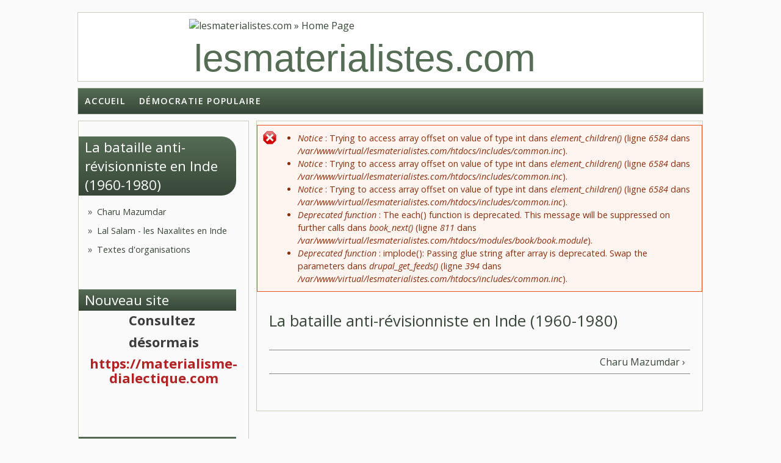

--- FILE ---
content_type: text/html; charset=utf-8
request_url: http://www.lesmaterialistes.com/bataille-anti-revisionniste-en-inde-1960-1980
body_size: 5603
content:
<!DOCTYPE html PUBLIC "-//W3C//DTD HTML+RDFa 1.1//EN">
<html lang="fr" dir="ltr" version="HTML+RDFa 1.1"
  xmlns:content="http://purl.org/rss/1.0/modules/content/"
  xmlns:dc="http://purl.org/dc/terms/"
  xmlns:foaf="http://xmlns.com/foaf/0.1/"
  xmlns:og="http://ogp.me/ns#"
  xmlns:rdfs="http://www.w3.org/2000/01/rdf-schema#"
  xmlns:sioc="http://rdfs.org/sioc/ns#"
  xmlns:sioct="http://rdfs.org/sioc/types#"
  xmlns:skos="http://www.w3.org/2004/02/skos/core#"
  xmlns:xsd="http://www.w3.org/2001/XMLSchema#">
<head profile="http://www.w3.org/1999/xhtml/vocab">
  <meta charset="utf-8" />
<meta name="Generator" content="Drupal 7 (http://drupal.org)" />
<link rel="canonical" href="/bataille-anti-revisionniste-en-inde-1960-1980" />
<link rel="shortlink" href="/node/5208" />
<link rel="next" href="/charu-mazumdar-0" />
<meta name="viewport" content="width=device-width, initial-scale=1, maximum-scale=1, user-scalable=no" />
<link rel="shortcut icon" href="http://lesmaterialistes.com/sites/default/files/favicon2017.ico" type="image/vnd.microsoft.icon" />
    <meta name="viewport" content="width=device-width, initial-scale=1">
    <meta name="MobileOptimized" content="width">
    <meta name="HandheldFriendly" content="true">
    <meta name="apple-mobile-web-app-capable" content="yes">
    <meta http-equiv="cleartype" content="on">
    <meta http-equiv="X-UA-Compatible" content="IE=edge, chrome=1">
    <title>La bataille anti-révisionniste en Inde (1960-1980) | lesmaterialistes.com</title>
  <style type="text/css" media="all">
@import url("http://lesmaterialistes.com/modules/system/system.base.css?pehywe");
@import url("http://lesmaterialistes.com/modules/system/system.menus.css?pehywe");
@import url("http://lesmaterialistes.com/modules/system/system.messages.css?pehywe");
@import url("http://lesmaterialistes.com/modules/system/system.theme.css?pehywe");
</style>
<style type="text/css" media="all">
@import url("http://lesmaterialistes.com/modules/book/book.css?pehywe");
@import url("http://lesmaterialistes.com/modules/comment/comment.css?pehywe");
@import url("http://lesmaterialistes.com/modules/field/theme/field.css?pehywe");
@import url("http://lesmaterialistes.com/modules/node/node.css?pehywe");
@import url("http://lesmaterialistes.com/modules/search/search.css?pehywe");
@import url("http://lesmaterialistes.com/modules/user/user.css?pehywe");
@import url("http://lesmaterialistes.com/sites/all/modules/views/css/views.css?pehywe");
@import url("http://lesmaterialistes.com/sites/all/modules/ckeditor/css/ckeditor.css?pehywe");
@import url("http://lesmaterialistes.com/sites/all/modules/ckeditor_image2/ckeditor_image2.theme.css?pehywe");
@import url("http://lesmaterialistes.com/sites/all/modules/ckeditor_image2/ckeditor_image2.responsive.css?pehywe");
</style>
<style type="text/css" media="all">
@import url("http://lesmaterialistes.com/sites/all/modules/ctools/css/ctools.css?pehywe");
@import url("http://lesmaterialistes.com/sites/all/modules/panels/css/panels.css?pehywe");
</style>
<link type="text/css" rel="stylesheet" href="//fonts.googleapis.com/css?family=Open+Sans:400italic,600italic,700italic,400,600,700" media="all" />
<link type="text/css" rel="stylesheet" href="//fonts.googleapis.com/css?family=Rosarivo:400,400italic&amp;subset=latin,latin-ext" media="all" />
<style type="text/css" media="all">
@import url("http://lesmaterialistes.com/sites/all/themes/bamboo/css/menu.css?pehywe");
@import url("http://lesmaterialistes.com/sites/all/themes/bamboo/css/normalize.css?pehywe");
@import url("http://lesmaterialistes.com/sites/all/themes/bamboo/css/style.css?pehywe");
@import url("http://lesmaterialistes.com/sites/all/themes/bamboo/css/design.css?pehywe");
@import url("http://lesmaterialistes.com/sites/all/themes/bamboo/css/responsive.css?pehywe");
@import url("http://lesmaterialistes.com/sites/all/themes/lmbamboo/css/modification.css?pehywe");
</style>

<!--[if lte IE 8]>
<link type="text/css" rel="stylesheet" href="http://lesmaterialistes.com/sites/all/themes/bamboo/css/ie8-fixes.css?pehywe" media="all" />
<![endif]-->

<!--[if IE 9]>
<link type="text/css" rel="stylesheet" href="http://lesmaterialistes.com/sites/all/themes/bamboo/css/ie9-fixes.css?pehywe" media="all" />
<![endif]-->
  <script type="text/javascript" src="http://lesmaterialistes.com/misc/jquery.js?v=1.4.4"></script>
<script type="text/javascript" src="http://lesmaterialistes.com/misc/jquery.once.js?v=1.2"></script>
<script type="text/javascript" src="http://lesmaterialistes.com/misc/drupal.js?pehywe"></script>
<script type="text/javascript" src="http://lesmaterialistes.com/sites/all/modules/admin_menu/admin_devel/admin_devel.js?pehywe"></script>
<script type="text/javascript" src="http://lesmaterialistes.com/sites/default/files/languages/fr_0yhMNG_5AFDhOGv0m5UrIVsFBxJgwaNsTV7AlYnABUk.js?pehywe"></script>
<script type="text/javascript" src="http://lesmaterialistes.com/sites/all/themes/bamboo/js/scripts.js?pehywe"></script>
<script type="text/javascript">
<!--//--><![CDATA[//><!--
jQuery.extend(Drupal.settings, {"basePath":"\/","pathPrefix":"","ajaxPageState":{"theme":"lmbamboo","theme_token":"EQJwB2_dLS1YiMTD0S0RzrwJeyiTZIhlwewZ8CDKoHE","js":{"misc\/jquery.js":1,"misc\/jquery.once.js":1,"misc\/drupal.js":1,"sites\/all\/modules\/admin_menu\/admin_devel\/admin_devel.js":1,"public:\/\/languages\/fr_0yhMNG_5AFDhOGv0m5UrIVsFBxJgwaNsTV7AlYnABUk.js":1,"sites\/all\/themes\/bamboo\/js\/scripts.js":1},"css":{"modules\/system\/system.base.css":1,"modules\/system\/system.menus.css":1,"modules\/system\/system.messages.css":1,"modules\/system\/system.theme.css":1,"modules\/book\/book.css":1,"modules\/comment\/comment.css":1,"modules\/field\/theme\/field.css":1,"modules\/node\/node.css":1,"modules\/search\/search.css":1,"modules\/user\/user.css":1,"sites\/all\/modules\/views\/css\/views.css":1,"sites\/all\/modules\/ckeditor\/css\/ckeditor.css":1,"sites\/all\/modules\/ckeditor_image2\/ckeditor_image2.theme.css":1,"sites\/all\/modules\/ckeditor_image2\/ckeditor_image2.responsive.css":1,"sites\/all\/modules\/ctools\/css\/ctools.css":1,"sites\/all\/modules\/panels\/css\/panels.css":1,"\/\/fonts.googleapis.com\/css?family=Open+Sans:400italic,600italic,700italic,400,600,700":1,"\/\/fonts.googleapis.com\/css?family=Rosarivo:400,400italic\u0026subset=latin,latin-ext":1,"sites\/all\/themes\/bamboo\/css\/menu.css":1,"sites\/all\/themes\/bamboo\/css\/normalize.css":1,"sites\/all\/themes\/bamboo\/css\/style.css":1,"sites\/all\/themes\/bamboo\/css\/design.css":1,"sites\/all\/themes\/bamboo\/css\/responsive.css":1,"sites\/all\/themes\/lmbamboo\/css\/modification.css":1,"sites\/all\/themes\/bamboo\/css\/ie8-fixes.css":1,"sites\/all\/themes\/bamboo\/css\/ie9-fixes.css":1}}});
//--><!]]>
</script>
    <!--[if lt IE 9]>
  <script src="//html5shiv.googlecode.com/svn/trunk/html5.js"></script>
    <![endif]-->
</head>
<body class="html not-front not-logged-in one-sidebar sidebar-first page-node page-node- page-node-5208 node-type-book bg-dark-linen color-palette-warm-purple header-font-sans-serif body-font-sans-serif sidebar-left imagecaption section-bataille-anti-revisionniste-en-inde-1960-1980 is-node theme-logo-none">
<div id="skip-link">
    <a href="#main-content" class="element-invisible element-focusable">Aller au contenu principal</a>
</div>

<header id="head" role="banner" class="container">
  <hgroup class="ten columns alpha">

    <div id="logo">
              <a href="/" title="lesmaterialistes.com           &nbsp;» Home Page">
        <img id="logo-img" src="http://lesmaterialistes.com/sites/default/files/logo-rouge.png" alt="lesmaterialistes.com         » Home Page"/></a>
          </div>

    <div id="site-title-wrapper">
      <h1 id="site-title">
        <a href="/" title="Accueil">
       lesmaterialistes.com        </a>
      </h1>
          </div>

  </hgroup>

<div id="top-links" class="six columns omega">
  </div>
</header>

<div id="menu-wrapper" class="container">
  <nav id="main-menu" role="navigation" class="sixteen columns alpha omega">
    <div class="menu-navigation-container">
      <!-- Theme native drop downs and mobile menu-->
      <div id="nav-wrap">
        <div id="menu-icon">Menu</div>
        <ul class="menu"><li class="first leaf"><a href="/">Accueil</a></li>
<li class="last leaf"><a href="http://lesmaterialistes.com/portail-front-populaire" title="">Démocratie Populaire</a></li>
</ul>      </div>
    </div>
  </nav>
</div>
<!-- end main-menu -->


<div class="container" id="content-wrapper">

  
      <div id="breadcrumbs">
      <h2 class="element-invisible">Vous êtes ici</h2><nav class="breadcrumb"><a href="/">Accueil</a> » La bataille anti-révisionniste en Inde (1960-1980)</nav>    </div>
  
    
  
        
  <div id="content" class="eleven columns">
        <div class="messages error">
<h2 class="element-invisible">Message d'erreur</h2>
 <ul>
  <li><em class="placeholder">Notice</em> : Trying to access array offset on value of type int dans <em class="placeholder">element_children()</em> (ligne <em class="placeholder">6584</em> dans <em class="placeholder">/var/www/virtual/lesmaterialistes.com/htdocs/includes/common.inc</em>).</li>
  <li><em class="placeholder">Notice</em> : Trying to access array offset on value of type int dans <em class="placeholder">element_children()</em> (ligne <em class="placeholder">6584</em> dans <em class="placeholder">/var/www/virtual/lesmaterialistes.com/htdocs/includes/common.inc</em>).</li>
  <li><em class="placeholder">Notice</em> : Trying to access array offset on value of type int dans <em class="placeholder">element_children()</em> (ligne <em class="placeholder">6584</em> dans <em class="placeholder">/var/www/virtual/lesmaterialistes.com/htdocs/includes/common.inc</em>).</li>
  <li><em class="placeholder">Deprecated function</em> : The each() function is deprecated. This message will be suppressed on further calls dans <em class="placeholder">book_next()</em> (ligne <em class="placeholder">811</em> dans <em class="placeholder">/var/www/virtual/lesmaterialistes.com/htdocs/modules/book/book.module</em>).</li>
  <li><em class="placeholder">Deprecated function</em> : implode(): Passing glue string after array is deprecated. Swap the parameters dans <em class="placeholder">drupal_get_feeds()</em> (ligne <em class="placeholder">394</em> dans <em class="placeholder">/var/www/virtual/lesmaterialistes.com/htdocs/includes/common.inc</em>).</li>
 </ul>
</div>
    <section id="post-content" role="main">

      
      
              <div class="region region-content">
    <div id="block-system-main" class="block block-system">
<div class="block-inner clearfix">
          <div class="block-content" >
      
<article id="node-5208" class="node node-book node-full clearfix"  about="/bataille-anti-revisionniste-en-inde-1960-1980" typeof="sioc:Item foaf:Document" role="article">

  
  <header class="article-header">

  
  <div class="title-wrapper">
  
  
    <!-- node h1 title -->
          <h1 class="article-title">La bataille anti-révisionniste en Inde (1960-1980)</h1>
    
    <span property="dc:title" content="La bataille anti-révisionniste en Inde (1960-1980)" class="rdf-meta element-hidden"></span>
  <!-- Overidden in template.php to show just username. -->
    
  </div><!-- // submitted -->
  </header>

    <div id="book-navigation-5208" class="book-navigation">
    <ul class="menu"><li class="first collapsed"><a href="/charu-mazumdar-0">Charu Mazumdar</a></li>
<li class="collapsed"><a href="/lal-salam-naxalites-en-inde">Lal Salam - les Naxalites en Inde</a></li>
<li class="last collapsed"><a href="/textes-organisations">Textes d&#039;organisations</a></li>
</ul>
        <div class="page-links clearfix">
                          <a href="/charu-mazumdar-0" class="page-next" title="Aller à la page suivante">Charu Mazumdar ›</a>
          </div>
    
  </div>

  
  <div class="clearfix">
          <nav class="links node-links clearfix"></nav>
    
      </div>
</article>
    </div>
</div>
</div>
  </div>
          </section>
    <!-- /#main -->
  </div>

        <aside id="sidebar-first" role="complementary" class="sidebar five columns">
      <div class="region region-sidebar-first">
    <section id="block-book-navigation" class="block block-book">
<div class="block-inner clearfix">
        <h2><a href="/bataille-anti-revisionniste-en-inde-1960-1980" class="book-title active">La bataille anti-révisionniste en Inde (1960-1980)</a></h2>
        <div class="block-content" >
      <ul class="menu"><li class="first collapsed"><a href="/charu-mazumdar-0">Charu Mazumdar</a></li>
<li class="collapsed"><a href="/lal-salam-naxalites-en-inde">Lal Salam - les Naxalites en Inde</a></li>
<li class="last collapsed"><a href="/textes-organisations">Textes d&#039;organisations</a></li>
</ul>    </div>
</div>
</section>
<section id="block-block-279" class="block block-block">
<div class="block-inner clearfix">
        <h2>Nouveau site</h2>
        <div class="block-content" >
      <p style="text-align:center"><span style="font-size:22px"><strong>Consultez </strong></span></p>

<p style="text-align:center"><span style="font-size:22px"><strong>désormais</strong></span></p>

<p style="text-align:center"><span style="font-size:22px"><strong><a href="https://materialisme-dialectique.com/"><span style="color:#B22222">https://materialisme-dialectique.com</span></a></strong></span></p>

<p> </p>
    </div>
</div>
</section>
<section id="block-block-278" class="block block-block">
<div class="block-inner clearfix">
        <h2>Tous les PDF / ePub</h2>
        <div class="block-content" >
      <p><a href="http://lesmaterialistes.com/bibliotheque-numerique"><img alt="Lien vers la bibliothèque des PDF ePub" src="/fichiers/images/affiches/colonne-dossier-bibliotheque.jpg" style="height:330px; width:220px" /></a></p>
    </div>
</div>
</section>
  </div>
    </aside><!-- /#sidebar-first -->

</div>

<footer id="colophon" class="container">

  
            <div class="one-third column footer-area">
        <div class="region region-footer-first">
    <div id="block-block-187" class="block block-block">
<div class="block-inner clearfix">
          <div class="block-content" >
      <p><em><u><strong>RUBRIQUES</strong></u></em></p>

<p>— <a href="http://lesmaterialistes.com/arts-lettres">Arts &amp; lettres</a></p>

<p>(<a href="http://lesmaterialistes.com/arts-lettres/architecture">Architecture</a> / <a href="http://lesmaterialistes.com/jeux-videos">Jeux vidéos</a> / <a href="http://lesmaterialistes.com/arts-lettres/bande-dessinee">Bande-dessinée</a> / <a href="http://lesmaterialistes.com/arts-lettres/cinema">Cinéma</a> / <a href="http://lesmaterialistes.com/arts-lettres/litterature">Littérature</a> / <a href="http://lesmaterialistes.com/arts-lettres/musique">Musique</a> / <a href="http://lesmaterialistes.com/arts-lettres/peinture">Peinture</a> / <a href="http://lesmaterialistes.com/arts-lettres/photographie">Photographie</a> / <a href="http://lesmaterialistes.com/arts-lettres/sculpture">Sculpture</a> / <a href="http://lesmaterialistes.com/arts-lettres/theatre">Théâtre</a>)</p>

<p>— <a href="http://lesmaterialistes.com/ecologie">Écologie</a></p>

<p>— <a href="http://lesmaterialistes.com/economie">Économie</a></p>

<p>— <a href="http://lesmaterialistes.com/international">International</a></p>

<p>— <a href="http://lesmaterialistes.com/materialisme-dialectique">Matérialisme dialectique</a></p>

<p>— <a href="http://lesmaterialistes.com/materialisme-historique">Matérialisme historique</a></p>

<p>— <a href="http://lesmaterialistes.com/politique">Politique</a></p>

<p>— <a href="http://lesmaterialistes.com/science">Science</a></p>

<p>(<a href="http://lesmaterialistes.com/science/astronomie">Astronomie</a> / <a href="http://lesmaterialistes.com/biologie">Biologie</a> / <a href="http://lesmaterialistes.com/mathematiques">Mathématiques</a> / <a href="http://lesmaterialistes.com/science/mecatronique">Mécatronique</a> / <a href="http://lesmaterialistes.com/robotique">Robotique</a> / <a href="http://lesmaterialistes.com/informatique">Informatique</a> / <a href="http://lesmaterialistes.com/physique">Physique</a>)</p>

<p>— <a href="http://lesmaterialistes.com/societe">Société</a></p>

<p><em><u><strong>DOCUMENTS</strong></u></em></p>

<p>— <a href="http://lesmaterialistes.com/tous-les-editos">Les éditos</a></p>

<p>— <a href="http://lesmaterialistes.com/pcmlm">Les déclarations</a></p>

<p><u><em><a href="http://lesmaterialistes.com/rss"><strong>FLUX RSS</strong></a></em></u></p>

<p><a href="http://lesmaterialistes.com/english"><u><em><strong>ENGLISH</strong></em></u></a></p>

<p><a href="http://lesmaterialistes.com/deutsch"><u><em><strong>DEUTSCH</strong></em></u></a></p>

<p><a href="http://lesmaterialistes.com/liste-de-tous-les-articles"><u><em><strong>LISTE DE TOUS LES ARTICLES</strong></em></u></a></p>
    </div>
</div>
</div>
  </div>
      </div>
                  <div class="one-third column footer-area">
        <div class="region region-footer-second">
    <div id="block-block-188" class="block block-block">
<div class="block-inner clearfix">
          <div class="block-content" >
      <p><em><u><strong>DOSSIERS</strong></u></em></p>

<p class="rteindent1">— <a href="http://lesmaterialistes.com/bibliotheque-numerique-dossiers#biosphere">Constitution de la planète Terre comme Biosphère</a></p>

<p class="rteindent1">— <a href="http://lesmaterialistes.com/bibliotheque-numerique-dossiers#empire-esclavagisme">Matriarcat &amp; tribus, Empires &amp; esclavagisme</a></p>

<p class="rteindent1">— <a href="http://lesmaterialistes.com/bibliotheque-numerique-dossiers#feodalite">Féodalité &amp; affirmation des monothéismes</a></p>

<p class="rteindent1">— <a href="http://lesmaterialistes.com/bibliotheque-numerique-dossiers#bourgeoisie">Émergence de la bourgeoisie</a></p>

<p class="rteindent1">— <a href="http://lesmaterialistes.com/bibliotheque-numerique-dossiers#naissance-france">Apparition de la France en tant que nation</a></p>

<p class="rteindent1">— <a href="http://lesmaterialistes.com/bibliotheque-numerique-dossiers#capitalisme">Contradiction bourgeoisie-féodalité &amp; généralisation du capitalisme</a></p>

<p class="rteindent1">— <a href="http://lesmaterialistes.com/bibliotheque-numerique-dossiers#materialisme">Mode de production capitaliste &amp; progrès du matérialisme</a></p>

<p class="rteindent1">— <a href="http://lesmaterialistes.com/bibliotheque-numerique-dossiers#marxisme">La 1re étape du matérialisme dialectique : le marxisme</a></p>

<p class="rteindent1">— <a href="http://lesmaterialistes.com/bibliotheque-numerique-dossiers#decadence-capitalisme">Impérialisme &amp; décadence du capitalisme</a></p>

<p class="rteindent1">— <a href="http://lesmaterialistes.com/bibliotheque-numerique-dossiers#france-20-siecle">La France au XXe siècle</a></p>

<p class="rteindent1">— <a href="http://lesmaterialistes.com/bibliotheque-numerique-dossiers#leninisme">L'Union Soviétique &amp; la 2de étape du matérialisme dialectique : le léninisme</a></p>

<p class="rteindent1">— <a href="http://lesmaterialistes.com/bibliotheque-numerique-dossiers#maoisme">La Chine Populaire &amp; la 3e étape du matérialisme dialectique : le maoïsme</a></p>

<p class="rteindent1">— <a href="http://lesmaterialistes.com/bibliotheque-numerique-dossiers#materialisme-dialectique">Le matérialisme dialectique &amp; la compréhension de la vie</a></p>

<p class="rteindent1">— <a href="http://lesmaterialistes.com/bibliotheque-numerique-dossiers#france-socialiste">Vers la France socialiste</a></p>

<p><strong><u><em>BIBLIOTHÈQUES NUMÉRIQUES</em></u></strong></p>

<p class="rteindent1">— <a href="http://lesmaterialistes.com/bibliotheque-numerique">Tous les PDF / ePub</a></p>

<p class="rteindent1">— <a href="http://lesmaterialistes.com/bibliotheque-numerique-dossiers">Les dossiers du PCMLM</a></p>

<p class="rteindent1">— <a href="http://lesmaterialistes.com/bibliotheque-numerique-classiques">Les classiques du matérialisme dialectique</a></p>

<p class="rteindent1">— <a href="http://lesmaterialistes.com/bibliotheque-numerique-perspectives">Les perspectives culturelles</a></p>
    </div>
</div>
</div>
  </div>
      </div>
                  <div class="one-third column footer-area">
        <div class="region region-footer-third">
    <div id="block-block-189" class="block block-block">
<div class="block-inner clearfix">
          <div class="block-content" >
      <p><u><em><strong>LES GRANDES QUESTIONS</strong></em></u></p>

<p class="rteindent1">— <a href="http://lesmaterialistes.com/anticapitalisme-romantique" id="edit-tid6970-view">De l'anticapitalisme romantique</a></p>

<p class="rteindent1">— <a href="http://lesmaterialistes.com/de-economie-contradictions-bourgeoisie">De l'économie et des contradictions de la bourgeoisie</a></p>

<p class="rteindent1">— <a href="http://lesmaterialistes.com/contradiction-villes-campagnes">De la contradiction villes-campagnes</a></p>

<p class="rteindent1">— <a href="http://lesmaterialistes.com/des-pays-semi-coloniaux-semi-feodaux" id="edit-tid8300-view">Des pays semi-coloniaux et semi-féodaux</a></p>

<p class="rteindent1">— <a href="http://lesmaterialistes.com/antifascisme" id="edit-tid550-view">De l'antifascisme</a></p>

<p class="rteindent1">— <a href="http://lesmaterialistes.com/eau-zones-humides" id="edit-tid7830-view">De l'eau et des zones humides</a></p>

<p class="rteindent1">— <a href="http://lesmaterialistes.com/heritage-culturel-national" id="edit-tid7710-view">De l'héritage culturel national</a></p>

<p class="rteindent1">— <a href="http://lesmaterialistes.com/de-la-pensee-guide" id="edit-tid7620-view">De la Pensée-Guide</a></p>

<p class="rteindent1">— <a href="http://lesmaterialistes.com/extreme-gauche" id="edit-tid620-view">De l'extrême-gauche</a></p>

<p class="rteindent1">— <a href="http://lesmaterialistes.com/imperialisme-francais" id="edit-tid2440-view">De l'impérialisme français</a></p>

<p class="rteindent1">— <a href="http://lesmaterialistes.com/question-homosexuelle" id="edit-tid580-view">De la question homosexuelle</a></p>

<p class="rteindent1">— <a href="http://lesmaterialistes.com/liberation-femme" id="edit-tid2510-view">De la libération de la Femme</a></p>

<p class="rteindent1">— <a href="http://lesmaterialistes.com/condition-animale" id="edit-tid610-view">De la condition animale</a></p>

<p class="rteindent1">— <a href="http://lesmaterialistes.com/luttes-sociales" id="edit-tid630-view">Des luttes sociales</a></p>

<p class="rteindent1">— <a href="http://lesmaterialistes.com/minorites-nationales-france" id="edit-tid3390-view">Des minorités nationales de France</a></p>

<p class="rteindent1">— <a href="http://lesmaterialistes.com/guerre-populaire" id="edit-tid2330-view">De la Guerre Populaire</a></p>

<p class="rteindent1">— <a href="http://lesmaterialistes.com/catholicisme">Du catholicisme</a></p>

<p class="rteindent1">— <a href="http://lesmaterialistes.com/front-de-gauche-jean-luc-melenchon">Du Front de Gauche et de Jean-Luc Mélenchon</a></p>

<p class="rteindent1">— <a href="http://lesmaterialistes.com/front-national-marine-le-pen">Du Front National de Marine Le Pen</a></p>

<p class="rteindent1">— <a href="http://lesmaterialistes.com/le-parti" id="edit-tid3890-view">Du Parti</a></p>

<p><strong><em><u>PAGES SPÉCIALES</u></em></strong></p>

<p class="rteindent1">— <a href="http://lesmaterialistes.com/le-mao%C3%AFsme">Le maoïsme</a></p>

<p class="rteindent1">— <a href="http://lesmaterialistes.com/economie-contradictions-bourgeoisie">Économie &amp; contradictions entre fractions de la bourgeoisie</a></p>

<p class="rteindent1">— <a href="http://lesmaterialistes.com/documents-internationaux">Les documents internationaux</a></p>

<p class="rteindent1">— <a href="http://lesmaterialistes.com/mit-naganes-in-di-hent">Culture juive et antisémitisme</a></p>

<p class="rteindent1">— <a href="http://lesmaterialistes.com/portail-front-populaire">Front Populaire et Démocraties populaires</a></p>

<p class="rteindent1">— <a href="http://lesmaterialistes.com/le-front-national-de-marine-le-pen">Le Front National de Marine Le Pen</a></p>

<p class="rteindent1">— <a href="http://lesmaterialistes.com/fondamentalisme-islamique-salafisme-djihadisme">Fondamentalisme islamique - salafisme - djihadisme</a></p>

<p class="rteindent1"> </p>
    </div>
</div>
</div>
  </div>
      </div>
      

</footer>
</body>
</html>
